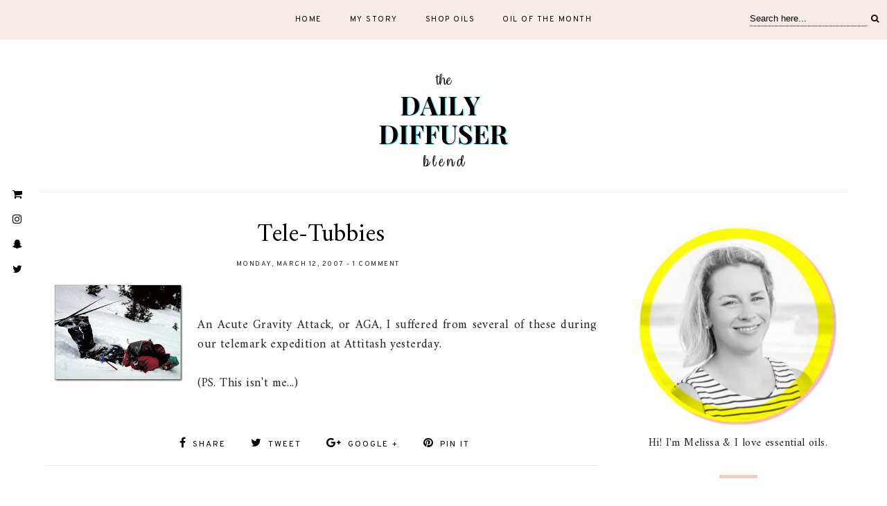

--- FILE ---
content_type: text/html; charset=utf-8
request_url: https://www.google.com/recaptcha/api2/aframe
body_size: 269
content:
<!DOCTYPE HTML><html><head><meta http-equiv="content-type" content="text/html; charset=UTF-8"></head><body><script nonce="b_wXqR-2TMo9XU5ZCkCUfg">/** Anti-fraud and anti-abuse applications only. See google.com/recaptcha */ try{var clients={'sodar':'https://pagead2.googlesyndication.com/pagead/sodar?'};window.addEventListener("message",function(a){try{if(a.source===window.parent){var b=JSON.parse(a.data);var c=clients[b['id']];if(c){var d=document.createElement('img');d.src=c+b['params']+'&rc='+(localStorage.getItem("rc::a")?sessionStorage.getItem("rc::b"):"");window.document.body.appendChild(d);sessionStorage.setItem("rc::e",parseInt(sessionStorage.getItem("rc::e")||0)+1);localStorage.setItem("rc::h",'1769109824949');}}}catch(b){}});window.parent.postMessage("_grecaptcha_ready", "*");}catch(b){}</script></body></html>